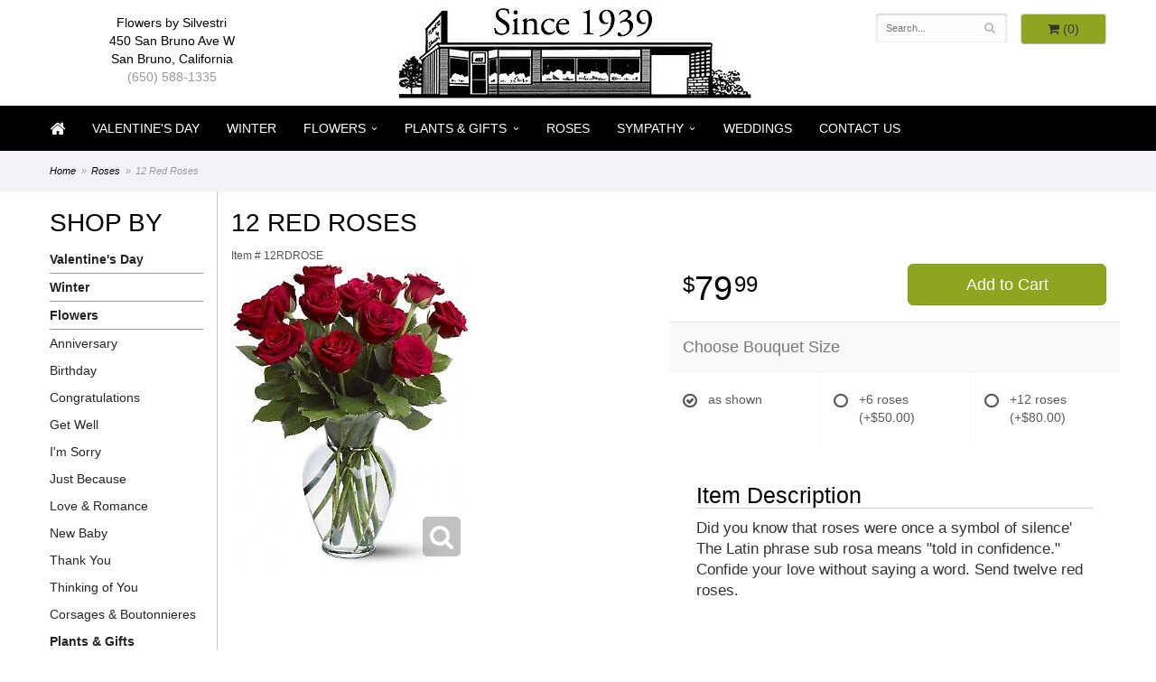

--- FILE ---
content_type: text/html; charset=UTF-8
request_url: https://www.flowersbysilvestri.com/product/roses/12-red-roses
body_size: 7805
content:
<!doctype html>
<html>
<head>
	<meta charset='utf-8'>
	<meta http-equiv='X-UA-Compatible' content='IE=edge'>
	<meta name='viewport' content='width=device-width, initial-scale=1, user-scalable=no'>
	
	
	
	
	<link rel='stylesheet' href='/assets/css/base.css'/>
	<link rel='stylesheet' href='/assets/css/bootstrap-reduced.min.css'/>
	<link rel='stylesheet' href='/styles.css?1689225665'/>
	<!-- Google tag (gtag.js) -->
<script async src="https://www.googletagmanager.com/gtag/js"></script>
<script>
  window.dataLayer = window.dataLayer || [];
  function gtag(){dataLayer.push(arguments);}
  gtag('js', new Date());

 gtag('config', 'UA-65009709-4',{ 'debug_mode':true });
</script>
<!-- /Google tag (gtag.js) -->
<script>function defer(callable){ (window.deferredScripts = window.deferredScripts || []).push(callable); }</script>
<link rel="canonical" href="https://www.flowersbysilvestri.com/product/12-red-roses"/>
<script>    gtag("event", "view_item", {
      currency: "USD",
      value: 79.99,
      items: [
        {
          item_id: "12RDROSE",
          item_name: "12 Red Roses",
          // affiliation: "Google Merchandise Store",
          // coupon: "SUMMER_FUN",
          // discount: 2.22,
          // item_brand: "Google",
          item_category: "Roses",

          price: 79.99,
          quantity: 1
        }
      ]
    });</script>
<meta name="description" content="Order 12 Red Roses flower arrangement from Flowers by Silvestri, your local San Bruno, CA florist.  Send 12 Red Roses floral arrangement throughout San Bruno, CA and surrounding areas."/>
	<title>12 Red Roses : San Bruno, CA Florist : Same Day Flower Delivery for any occasion</title>  
	<link rel='shortcut icon' href='/favicon.ico'/>  
</head>
<body>
	
	
		
		
	<div id="wrapper">
		<div id='header'>
			<div class='container-fluid'>
				<div class='row'>
					<div class='col-xs-12 col-sm-4 col-md-3' id='address'>
						<span class='street'>Flowers by Silvestri</span>
						<span class='street'>450 San Bruno Ave W</span>
						<span class='town'>San Bruno, California</span>
						<span class='phone'><a href='tel:(650) 588-1335'>(650) 588-1335</a></span>
					</div>
					<div class='col-xs-12 col-sm-4 col-md-6' id='logo-container'>
						<div id='logo'><a href='/'><img class='img-responsive center-block' alt='Flowers by Silvestri' src='/media/images/cache/b6bcea1720263966eaf3d1823c942c91.400x112.jpg'/></a></div>
					</div>
					<div class='col-xs-6 col-sm-4 col-md-3 pull-right' id='website-controls'>
						<div class='row'>
							<div class='col-xs-2 visible-xs-block'><a href='/cart'><i class='fa	fa-2x fa-shopping-cart'></i></a></div>
							<div class='col-xs-7'>
								<form id='search' method='get' action='/search'>
									<div>
										<input type='hidden' name='search_in_description' value='1'/>
										<input type='text' name='keywords' placeholder='Search...' autocomplete='off'/>
										<button	type='submit'><i class='fa fa-search'></i></button>
									</div>
								</form>
							</div>
							<div class='col-xs-3 hidden-xs col-sm-5'><a	href='/cart' class='btn	btn-block btn-default'><i class='fa	fa-shopping-cart'></i> <span>(0)</span></a></div>
							<div class='col-xs-2 visible-xs-block text-right'><i class='fa fa-2x fa-bars' id='toggle-navigation'></i></div>                     
						</div>
					</div>
				</div>
			</div>
		</div>
	</div>
	<div id='navigation-wrapper'>
		<div id='navigation'>
			<ul><li class='lv-1 parent'><a href='/'><i class='fa fa-lg fa-home'></i></a></li></ul>					
			<ul><li class="category-valentines-day lv-1"><a href="/shop/valentines-day" class="category-valentines-day lv-1">Valentine's Day</a></li><li class="category-winter lv-1"><a href="/shop/winter" class="category-winter lv-1">Winter</a></li><li class="category-occasions lv-1 parent"><a href="/shop/occasions" class="category-occasions lv-1 parent">Flowers</a><ul><li class="category-occasions/anniversary lv-2 child"><a href="/shop/occasions/anniversary" class="category-occasions/anniversary lv-2 child">Anniversary</a></li><li class="category-occasions/birthday lv-2 child"><a href="/shop/occasions/birthday" class="category-occasions/birthday lv-2 child">Birthday</a></li><li class="category-occasions/congratulations lv-2 child"><a href="/shop/occasions/congratulations" class="category-occasions/congratulations lv-2 child">Congratulations</a></li><li class="category-occasions/get-well lv-2 child"><a href="/shop/occasions/get-well" class="category-occasions/get-well lv-2 child">Get Well</a></li><li class="category-occasions/im-sorry lv-2 child"><a href="/shop/occasions/im-sorry" class="category-occasions/im-sorry lv-2 child">I'm Sorry</a></li><li class="category-occasions/just-because lv-2 child"><a href="/shop/occasions/just-because" class="category-occasions/just-because lv-2 child">Just Because</a></li><li class="category-occasions/love-and-romance lv-2 child"><a href="/shop/occasions/love-and-romance" class="category-occasions/love-and-romance lv-2 child">Love & Romance</a></li><li class="category-occasions/new-baby lv-2 child"><a href="/shop/occasions/new-baby" class="category-occasions/new-baby lv-2 child">New Baby</a></li><li class="category-occasions/thank-you lv-2 child"><a href="/shop/occasions/thank-you" class="category-occasions/thank-you lv-2 child">Thank You</a></li><li class="category-occasions/thinking-of-you lv-2 child"><a href="/shop/occasions/thinking-of-you" class="category-occasions/thinking-of-you lv-2 child">Thinking of You</a></li><li class="category-occasions/corsages-and-boutonnieres lv-2 child"><a href="/shop/occasions/corsages-and-boutonnieres" class="category-occasions/corsages-and-boutonnieres lv-2 child">Corsages & Boutonnieres</a></li></ul></li><li class="category-products lv-1 parent"><a href="/shop/products" class="category-products lv-1 parent">Plants & Gifts</a><ul><li class="category-products/best-sellers lv-2 child"><a href="/shop/products/best-sellers" class="category-products/best-sellers lv-2 child">Best Sellers</a></li><li class="category-products/corporate-gifts lv-2 child"><a href="/shop/products/corporate-gifts" class="category-products/corporate-gifts lv-2 child">Corporate Gifts</a></li><li class="category-products/gift-baskets lv-2 child"><a href="/shop/products/gift-baskets" class="category-products/gift-baskets lv-2 child">Gift Baskets</a></li><li class="category-products/plants-dish-gardens lv-2 child"><a href="/shop/products/plants-dish-gardens" class="category-products/plants-dish-gardens lv-2 child">Plants/Dish Gardens</a></li><li class="category-products/extras lv-2 child"><a href="/shop/products/extras" class="category-products/extras lv-2 child">Those Little Extras</a></li></ul></li><li class="category-roses lv-1"><a href="/shop/roses" class="category-roses lv-1">Roses</a></li><li class="category-sympathy lv-1 parent"><a href="/shop/sympathy" class="category-sympathy lv-1 parent">Sympathy</a><ul><li class="category-sympathy/bouquets-baskets lv-2 child"><a href="/shop/sympathy/bouquets-baskets" class="category-sympathy/bouquets-baskets lv-2 child">Baskets</a></li><li class="category-sympathy/for-the-service lv-2 child"><a href="/shop/sympathy/for-the-service" class="category-sympathy/for-the-service lv-2 child">For the Service</a></li><li class="category-sympathy/for-the-home-or-office lv-2 child"><a href="/shop/sympathy/for-the-home-or-office" class="category-sympathy/for-the-home-or-office lv-2 child">For the Home or Office</a></li><li class="category-sympathy/casket-sprays lv-2 child"><a href="/shop/sympathy/casket-sprays" class="category-sympathy/casket-sprays lv-2 child">Casket Sprays</a></li><li class="category-sympathy/standing-sprays lv-2 child"><a href="/shop/sympathy/standing-sprays" class="category-sympathy/standing-sprays lv-2 child">Standing Sprays</a></li><li class="category-sympathy/wreaths lv-2 child"><a href="/shop/sympathy/wreaths" class="category-sympathy/wreaths lv-2 child">Wreaths</a></li></ul></li></ul>
			<ul>
				<li class='lv-1'><a class='lv-1' href='/page/weddings'>Weddings</a></li>
				<li class='lv-1'><a href='/page/contact-us' class='lv-1'>Contact Us</a></li>
			</ul>
		</div>
	</div>   
	<div id='breadcrumbs-wrapper'>
		<div id='breadcrumbs'>
			<div class='container-fluid'>
				<div class='row'>
					<div class='col-md-12'><ul><li><a href="/">Home</a></li><li><a href="/shop/roses">Roses</a></li><li><span>12 Red Roses</span></li></ul><script type="application/ld+json">{"@context":"http://schema.org","@type":"BreadcrumbList","itemListElement":[{"@type":"ListItem","position":1,"item":{"@id":"https://www.flowersbysilvestri.com","name":"Home"}},{"@type":"ListItem","position":2,"item":{"@id":"https://www.flowersbysilvestri.com/shop/roses","name":"Roses"}},{"@type":"ListItem","position":3,"item":{"@id":"https://www.flowersbysilvestri.com_","name":"12 Red Roses"}}]}</script></div>
				</div>
			</div>
		</div>
	</div>


	<div id='page'>
		<div class='container-fluid'>
        	<div class="row">
        	
		  <div class='hidden-xs col-sm-2 col-md-2' id='side-navigation'>
			 <h1>Shop by</h1> 
		<ul><li class="category-valentines-day lv-1"><a href="/shop/valentines-day" class="category-valentines-day lv-1">Valentine's Day</a></li><li class="category-winter lv-1"><a href="/shop/winter" class="category-winter lv-1">Winter</a></li><li class="category-occasions lv-1 parent"><a href="/shop/occasions" class="category-occasions lv-1 parent">Flowers</a><ul><li class="category-occasions/anniversary lv-2 child"><a href="/shop/occasions/anniversary" class="category-occasions/anniversary lv-2 child">Anniversary</a></li><li class="category-occasions/birthday lv-2 child"><a href="/shop/occasions/birthday" class="category-occasions/birthday lv-2 child">Birthday</a></li><li class="category-occasions/congratulations lv-2 child"><a href="/shop/occasions/congratulations" class="category-occasions/congratulations lv-2 child">Congratulations</a></li><li class="category-occasions/get-well lv-2 child"><a href="/shop/occasions/get-well" class="category-occasions/get-well lv-2 child">Get Well</a></li><li class="category-occasions/im-sorry lv-2 child"><a href="/shop/occasions/im-sorry" class="category-occasions/im-sorry lv-2 child">I'm Sorry</a></li><li class="category-occasions/just-because lv-2 child"><a href="/shop/occasions/just-because" class="category-occasions/just-because lv-2 child">Just Because</a></li><li class="category-occasions/love-and-romance lv-2 child"><a href="/shop/occasions/love-and-romance" class="category-occasions/love-and-romance lv-2 child">Love & Romance</a></li><li class="category-occasions/new-baby lv-2 child"><a href="/shop/occasions/new-baby" class="category-occasions/new-baby lv-2 child">New Baby</a></li><li class="category-occasions/thank-you lv-2 child"><a href="/shop/occasions/thank-you" class="category-occasions/thank-you lv-2 child">Thank You</a></li><li class="category-occasions/thinking-of-you lv-2 child"><a href="/shop/occasions/thinking-of-you" class="category-occasions/thinking-of-you lv-2 child">Thinking of You</a></li><li class="category-occasions/corsages-and-boutonnieres lv-2 child"><a href="/shop/occasions/corsages-and-boutonnieres" class="category-occasions/corsages-and-boutonnieres lv-2 child">Corsages & Boutonnieres</a></li></ul></li><li class="category-products lv-1 parent"><a href="/shop/products" class="category-products lv-1 parent">Plants & Gifts</a><ul><li class="category-products/best-sellers lv-2 child"><a href="/shop/products/best-sellers" class="category-products/best-sellers lv-2 child">Best Sellers</a></li><li class="category-products/corporate-gifts lv-2 child"><a href="/shop/products/corporate-gifts" class="category-products/corporate-gifts lv-2 child">Corporate Gifts</a></li><li class="category-products/gift-baskets lv-2 child"><a href="/shop/products/gift-baskets" class="category-products/gift-baskets lv-2 child">Gift Baskets</a></li><li class="category-products/plants-dish-gardens lv-2 child"><a href="/shop/products/plants-dish-gardens" class="category-products/plants-dish-gardens lv-2 child">Plants/Dish Gardens</a></li><li class="category-products/extras lv-2 child"><a href="/shop/products/extras" class="category-products/extras lv-2 child">Those Little Extras</a></li></ul></li><li class="category-roses lv-1"><a href="/shop/roses" class="category-roses lv-1">Roses</a></li><li class="category-sympathy lv-1 parent"><a href="/shop/sympathy" class="category-sympathy lv-1 parent">Sympathy</a><ul><li class="category-sympathy/bouquets-baskets lv-2 child"><a href="/shop/sympathy/bouquets-baskets" class="category-sympathy/bouquets-baskets lv-2 child">Baskets</a></li><li class="category-sympathy/for-the-service lv-2 child"><a href="/shop/sympathy/for-the-service" class="category-sympathy/for-the-service lv-2 child">For the Service</a></li><li class="category-sympathy/for-the-home-or-office lv-2 child"><a href="/shop/sympathy/for-the-home-or-office" class="category-sympathy/for-the-home-or-office lv-2 child">For the Home or Office</a></li><li class="category-sympathy/casket-sprays lv-2 child"><a href="/shop/sympathy/casket-sprays" class="category-sympathy/casket-sprays lv-2 child">Casket Sprays</a></li><li class="category-sympathy/standing-sprays lv-2 child"><a href="/shop/sympathy/standing-sprays" class="category-sympathy/standing-sprays lv-2 child">Standing Sprays</a></li><li class="category-sympathy/wreaths lv-2 child"><a href="/shop/sympathy/wreaths" class="category-sympathy/wreaths lv-2 child">Wreaths</a></li></ul></li></ul>
			  
			  <ul>
	<li class='lv-1 parent'>
							<a class='lv-1 parent'>Shop by Price</a>
					<ul>
					  <li class='lv-2 child'><a class='lv-2 child' href="/advanced_search_result.php?pfrom=1.00&pto=40.99">Under $40</a></li>
						<li class='lv-2 child'><a class='lv-2 child' href="/advanced_search_result.php?pfrom=41.00&pto=50.99">$41 - $50</a></li>
						<li class='lv-2 child'><a class='lv-2 child' href="/advanced_search_result.php?pfrom=51.00&pto=60.99">$51 - $60</a></li>
						<li class='lv-2 child'><a class='lv-2 child' href="/advanced_search_result.php?pfrom=61.00&pto=70.99">$61 - $70</a></li>
						<li class='lv-2 child'><a class='lv-2 child' href="/advanced_search_result.php?pfrom=71.00&pto=80.99">$71 - $80</a></li>
						<li class='lv-2 child'><a class='lv-2 child' href="/advanced_search_result.php?pfrom=81.00&pto=90.99">$81 - $90</a></li>
						<li class='lv-2 child'><a class='lv-2 child' href="/advanced_search_result.php?pfrom=100&pto=100000.00">$100 + </a></li>
                  </ul>
			  </li>
					
				<li class='lv-1 parent'>
							<a class='lv-1 parent'>About Us</a>
							<ul>
								<li class='lv-2 child'><a class='lv-2 child' href='/page/aboutus'>About Us</a></li>
								<li class='lv-2 child'><a class='lv-2 child' href='/page/contact-us'>Contact Us</a></li>
								<li class='lv-2 child'><a class='lv-2 child' href='/page/delivery'>Delivery Policy</a></li>
								<li class='lv-2 child'><a class='lv-2 child' href='/leave-a-review'>Leave a Review</a></li>
							</ul>
						</li>			
						<li class='lv-1 parent'>
							<a class='lv-1 parent'>Weddings</a>
							<ul>
								<li class='lv-2 child'><a class='lv-2 child' href='/page/weddings'>Weddings</a></li>
								<li class='lv-2 child'><a class='lv-2 child' href='/gallery/weddings'>View our Gallery</a></li>
								
								<li class='lv-2 child'><a href="/page/bridal-consultation">Consultation Form</a>						</li>
							</ul>
						</li>
					
		<!--<li class='lv-1 parent'>
							<a class='lv-1 parent'>Shop by Flower</a>
					<ul>
					  <li class='lv-2 child'><a class='lv-2 child' href="/advanced_search_result.php?search_in_description=1&keywords=Alstroemerias">Alstroemerias</a></li>
					  <li class='lv-2 child'><a class='lv-2 child' href="/"advanced_search_result.php?search_in_description=1&keywords=Carnations">Carnations</a></li>
					  <li class='lv-2 child'><a class='lv-2 child' href="/advanced_search_result.php?search_in_description=1&keywords=Daisies">Daisies</a></li>
					  <li class='lv-2 child'><a class='lv-2 child' href="/advanced_search_result.php?search_in_description=1&keywords=Lilies">Lilies</a></li>
					  <li class='lv-2 child'><a class='lv-2 child' href="/advanced_search_result.php?search_in_description=1&keywords=Orchid">Orchids</a></li>
					  <li class='lv-2 child'><a class='lv-2 child' href="/advanced_search_result.php?search_in_description=1&keywords=Rose">Roses</a></li>
					  <li class='lv-2 child'><a class='lv-2 child' href="/advanced_search_result.php?search_in_description=1&keywords=Sunflowers">Sunflowers</a></li>
					  <li class='lv-2 child'><a class='lv-2 child' href="/advanced_search_result.php?search_in_description=1&keywords=Calla Lilies">Calla Lilies</a></li>
					  <li class='lv-2 child'><a class='lv-2 child' href="/advanced_search_result.php?search_in_description=1&keywords=Tropical">Exotic/Tropical Flowers</a></li>
					  <li class='lv-2 child'><a class='lv-2 child' href="/advanced_search_result.php?search_in_description=1&keywords=Gerbera Daisies">Gerbera Daisies</a></li>
					  <li class='lv-2 child'><a class='lv-2 child' href="/advanced_search_result.php?search_in_description=1&keywords=Gardenias">Gardenias</a></li>
					  <li class='lv-2 child'><a class='lv-2 child' href="/advanced_search_result.php?search_in_description=1&keywords=Centerpieces">Centerpieces</a></li>
				  </ul>
	  </li>-->
		<!--<li class='lv-1 parent'>
							<a class='lv-1 parent'>Shop by Color</a>
					<ul>
					  <li class='lv-2 child'><a class='lv-2 child' href="/advanced_search_result.php?search_in_description=1&keywords=red">Red Flowers</a></li>
					  <li class='lv-2 child'><a class='lv-2 child' href="/advanced_search_result.php?search_in_description=1&keywords=pink">Pink Flowers</a></li>
					  <li class='lv-2 child'><a class='lv-2 child' href="/advanced_search_result.php?search_in_description=1&keywords=purple">Purple Flowers</a></li>
					  <li class='lv-2 child'><a class='lv-2 child' href="/advanced_search_result.php?search_in_description=1&keywords=yellow">Yellow Flowers</a></li>
					  <li class='lv-2 child'><a class='lv-2 child' href="/advanced_search_result.php?search_in_description=1&keywords=green">Green Flowers</a></li>
					  <li class='lv-2 child'><a class='lv-2 child' href="/advanced_search_result.php?search_in_description=1&keywords=white">White Flowers</a></li>
					  <li class='lv-2 child'><a class='lv-2 child' href="/advanced_search_result.php?search_in_description=1&keywords=blue">Blue Flowers</a></li>
					  <li class='lv-2 child'><a class='lv-2 child' href="/advanced_search_result.php?search_in_description=1&keywords=lavender">Lavender Flowers</a></li>
					  <li class='lv-2 child'><a class='lv-2 child' href="/advanced_search_result.php?search_in_description=1&keywords=bright">Bright Flowers</a>
						 </li>
						 <li class='lv-2 child'><a class='lv-2 child' href="/advanced_search_result.php?search_in_description=1&keywords=pastel">Pastel Flowers</a>
						 </li>
						</li>-->
		  </ul>
			  
		</div> 
		
	<div class='col-xs-12 col-sm-10 col-md-10' id='page-block'>
			<style>
#lighter-box {
	display: none;
	position: fixed;
	z-index: 1000000000;
	top: 0;
	left: 0;
	width: 100%;
	height: 100%;
}

#lighter-box-close {
	cursor: pointer;
	position: absolute;
	z-index: 99999999999;
	top: 10px;
	right: 10px;
	width: 44px;
	height: 44px;
	color: rgba(255, 255, 255, .8);
	text-align: center;
	line-height: 44px;
	background: rgba(0, 0, 0, .4);
	border-radius: 5px;
}

#lighter-box-close:hover {
	background: rgba(0, 0, 0, .7);
}

html.dark #lighter-box-close {
	color: #000;
	text-shadow: 0 0 3px rgba(255, 255, 255, .3);
	background: rgba(255, 255, 255, .4);
	box-shadow: 0 0 3px rgba(255, 255, 255, .2) inset;
}

html.dark #lighter-box-close:hover {
	background: rgba(255, 255, 255, .6);
}

#lighter-box #lighter-box-overlay {
	position: absolute;
	top: 0;
	left: 0;
	width: 100%;
	height: 100%;
	opacity: 0;
	background: rgba(0, 0, 0, .3);
	box-shadow: inset 0 0 80px rgba(0, 0, 0, .3);
	transition: 1s;
}

html.dark #lighter-box #lighter-box-overlay {
	background: rgba(0, 0, 0, .8);	
	box-shadow: inset 0 0 80px rgba(0, 0, 0, .8);
}

#lighter-box.animate #lighter-box-overlay {
	opacity: 1;
}

#lighter-box .lighter-box-image-container {
	position: absolute;
	top: 0;
	left: 0;
	width: 100%;
	height: 100%;
	transition: .5s;
}

#lighter-box .lighter-box-image-container.enlarged {
	padding: 4%;
}

#lighter-box .lighter-box-image {
	position: relative;
	top: 50%;
	transform: translate(0, -50%);
	display: block;
	max-width: 100%;
	max-height: 100%;
	margin: auto;
	box-shadow: 0 2px 5px rgba(0, 0, 0, .2);
}

#lighter-box #lighter-box-image-original .lighter-box-image {
	background: #FFF;
}

.image-wrapper {
	position: relative;
	float: left;
	max-width: 100%;
}

.zoom-icon {
	display: none !important;
	position: absolute;
	bottom: 10px;
	right: 10px;
	padding: 8px;
	color: #FFF;
	opacity: .6;
	background: rgba(0, 0, 0, .4);
	border-radius: 5px;
	transition: .3s;
	pointer-events: none;
}

img[data-zoom-src]:not([data-zoom-src='/']) {
	cursor: pointer;
}

img[data-zoom-src]:not([data-zoom-src='/']) + .zoom-icon {
	display: inline-block !important;
}

.image-wrapper:hover .zoom-icon {
	opacity: .9;
}
</style>
<div class='row' id='product' itemscope itemtype="http://schema.org/Product">

	<div class='col-md-12'>
		<h1>12 Red Roses</h1>
		<meta itemprop='productID' content='1197'/>
		<small class='sku'>Item # <span itemprop='sku'>12RDROSE</span></small>
	</div>

	<div id='image' class='col-md-6'>
		<div class='row'>
			
			<div class='col-xs-12'>
				<div class='image-wrapper'>
					<img src='/media/images/cache/28b96cdaedb1ec7c6c394831ddad594b.264x334.jpg' data-zoom-src='/media/images/cache/28b96cdaedb1ec7c6c394831ddad594b.264x334.jpg' class='img-responsive' id='primary-image' itemprop="image" alt="12 Red Roses"/>
					<i class='fa fa-2x fa-search zoom-icon'></i>
				</div>
			</div>
			
		</div>

		<script>
		defer(function(){
			var $prices = $('#details .price, #details .sale-price');
			var $radios = $('.value input[type="radio"]');
			var $selects = $('.values select');

			$prices.each(function(){
				var $this = $(this);

				$this.data('original-price', $this.text().replace(/[^\d]/g, ''));
			});

			updatePriceFromSelections();

			$radios
				.on('change', function(){
					updatePriceFromSelections();
				});

			$selects
				.on('change', function(){
					updatePriceFromSelections();
				});

			function updatePriceFromSelections(){
				var selectedDifferences = 0;
				
				$radios
					.filter(':checked')
					.each(function(){
						var $checked = $(this);
						var difference = $checked.attr('data-price-difference');
						var negative = false;
						if(difference.indexOf('-') != -1){
							negative = true;
						}
						difference = parseInt(difference.replace(/[^\d]/g, ''));
						if(negative){
							selectedDifferences -= difference;
						}
						else{
							selectedDifferences += difference;
						}
					});

				$selects
					.each(function(){
						var $select = $(this);

						if(! ($select && $select[0] && $select[0].options.length)){
							return false;
						}

						var $selectedOption = $($select[0].options[$select[0].selectedIndex]);
						var difference = $selectedOption.attr('data-price-difference');
						var negative = false;
						if(difference.indexOf('-') != -1){
							negative = true;
						}
						difference = parseInt(difference.replace(/[^\d]/g, ''));
						if(negative){
							selectedDifferences -= difference;
						}
						else{
							selectedDifferences += difference;
						}
					});

				selectedDifferences = parseInt(selectedDifferences);

				$prices
					.each(function(){
						var $price = $(this);
						var amount = parseInt($price.data('original-price'));

						amount += selectedDifferences;
						amount = amount.toString();

						$price.html('<span class="dollars">' + amount.substr(0, amount.length - 2) + '</span><span class="decimal">.</span><span class="cents">' + amount.substr(-2) + '</span>');
					});
			}
		});
		</script>
	</div>

	<div id='details' class='col-md-6'>
<form action="/cart/add" method="post">
			<div class='row prices' itemprop="offers" itemscope itemtype="http://schema.org/Offer">
				<meta itemprop='priceCurrency' content='USD'/>
				<meta itemprop='itemCondition' itemtype='http://schema.org/OfferItemCondition' content='http://schema.org/NewCondition'/>
				<div class='col-md-6'>
					<span class='price' itemprop="price"><span class="dollars">79</span><span class="decimal">.</span><span class="cents">99</span></span>

				</div>
				<div class='col-md-6'>
					<button type='submit' class='btn btn-primary btn-block btn-lg'>Add to Cart</button>
				</div>
			</div>

			<div class='row option'>
				<div class='col-md-12 title'>Choose Bouquet Size</div>
			</div>
			<div class='row values'>
					<label class='col-sm-4 value'>
						<input type="radio" name="options[0]" data-arbitrary-value-id="0" value="0" checked="checked" data-price-difference="0"/>
						<span class='icon'>
							<i class='fa fa-lg fa-check-circle-o checked'></i>
							<i class='fa fa-lg fa-circle-o unchecked'></i>
						</span>
						<span class='value-name'>as shown </span></span>
					</label>
					<label class='col-sm-4 value'>
						<input type="radio" name="options[0]" data-arbitrary-value-id="1" value="1" data-price-difference="50.00"/>
						<span class='icon'>
							<i class='fa fa-lg fa-check-circle-o checked'></i>
							<i class='fa fa-lg fa-circle-o unchecked'></i>
						</span>
						<span class='value-name'>+6 roses <span class='price-difference'>(+$50.00)</span></span>
					</label>
					<label class='col-sm-4 value'>
						<input type="radio" name="options[0]" data-arbitrary-value-id="2" value="2" data-price-difference="80.00"/>
						<span class='icon'>
							<i class='fa fa-lg fa-check-circle-o checked'></i>
							<i class='fa fa-lg fa-circle-o unchecked'></i>
						</span>
						<span class='value-name'>+12 roses <span class='price-difference'>(+$80.00)</span></span>
					</label>
				<div class='col-sm-12'>
				</div>
			</div>
		<input type="hidden" name="product_id" value="1197"/><input type='hidden' name='item_category' value='Roses' /></form>	<div class='col-md-12 description' itemprop="description">
		<h2>Item Description</h2><p>Did you know that roses were once a symbol of silence' The Latin phrase sub rosa means "told in confidence." Confide your love without saying a word. Send twelve red roses.</p>
	</div>
		
		
	</div>

	
	
	
	
	
	<div class='col-md-12' itemprop="description">
		<h2>Substitution & Delivery Policy</h2>We cannot guarantee requests for a specific time of delivery. <br><br>To guarantee the freshest bouquet possible, our florist may replace some stems in your arrangement for color or flower variety. While we always do the best to match the picture shown, sometimes different vases may be used. Any substitution made will be similar to the original design and be of equal or greater value. Your understanding is greatly appreciated  
	</div>
	


	<div class='col-md-12 similar-items'>
		<h4>You may also like...</h4>
		<div id='category' class='row'>





	<div class='col-sm-3 product '>
		<div class='image-container'>
			<a href='/product/a-dozen-pink-roses' class='image'>
				<img src="/media/images/cache/9e4d3ab3dbf45c8f2ed2223856bd185b.264x288.jpg" alt="A Dozen Pink Roses" style='background-image: url(/media/images/cache/9e4d3ab3dbf45c8f2ed2223856bd185b.264x288.jpg)'/>
			</a>
		</div>

		<a href='/product/a-dozen-pink-roses' class='details'>
			<span class='name'>A Dozen Pink Roses</span>

				<span class='price'><span class="dollars">79</span><span class="decimal">.</span><span class="cents">99</span></span>

		</a>
	</div>
	<div class='col-sm-3 product '>
		<div class='image-container'>
			<a href='/product/expressions-of-pink' class='image'>
				<img src="/media/images/cache/21d18f0a2709288fd16e03f8ec8d4cb3.340x372.jpg" alt="Expressions of Pink" style='background-image: url(/media/images/cache/21d18f0a2709288fd16e03f8ec8d4cb3.340x372.jpg)'/>
			</a>
		</div>

		<a href='/product/expressions-of-pink' class='details'>
			<span class='name'>Expressions of Pink</span>

				<span class='price'><span class="dollars">74</span><span class="decimal">.</span><span class="cents">99</span></span>

		</a>
	</div>
	<div class='col-sm-3 product '>
		<div class='image-container'>
			<a href='/product/shades-of-pink-and-red' class='image'>
				<img src="/media/images/cache/6713f5467484d6dc94e74985f035ee4c.340x372.jpg" alt="Shades of Pink and Red" style='background-image: url(/media/images/cache/6713f5467484d6dc94e74985f035ee4c.340x372.jpg)'/>
			</a>
		</div>

		<a href='/product/shades-of-pink-and-red' class='details'>
			<span class='name'>Shades of Pink and Red</span>

				<span class='price'><span class="dollars">79</span><span class="decimal">.</span><span class="cents">99</span></span>

		</a>
	</div>
	<div class='col-sm-3 product '>
		<div class='image-container'>
			<a href='/product/modern-roses-one-dozen-pink' class='image'>
				<img src="/media/images/cache/afa2898702d5ce3837e8908da2f004b5.340x372.jpg" alt="Modern Roses - One Dozen Pink" style='background-image: url(/media/images/cache/afa2898702d5ce3837e8908da2f004b5.340x372.jpg)'/>
			</a>
		</div>

		<a href='/product/modern-roses-one-dozen-pink' class='details'>
			<span class='name'>Modern Roses - One Dozen Pink</span>

				<span class='price'><span class="dollars">79</span><span class="decimal">.</span><span class="cents">99</span></span>

		</a>
	</div>


</div>

	</div>

</div>



<script>
defer(function(){
	var $primaryImage = $('#primary-image');
	var $altImages = $('#alt-images');

	$altImages
		.on('click', 'img', function(){
			var $this = $(this);
			$primaryImage
				.attr('src', $this.attr('src'))
				.attr('data-zoom-src', $this.attr('data-zoom-src'));
		});

	$primaryImage
		.LighterBox()
		.additionalImages($altImages.find('img'));
});
</script>
 
		</div>
			</div>
		</div>
			
	  
	  
	
	

	
	
	<div id='to-top'>
		<i class='fa fa-lg fa-arrow-up to-top-icon'></i>
		<div class='to-top-caption'>to top</div>
	</div>
	<style>
	#to-top {
		cursor: pointer;
		position: fixed;
		right: 15px;
		bottom: 15px;
		width: 60px;
		height: 60px;
		margin-bottom: -200px;
		text-align: center;
		background: #FFF;
		border: 5px solid rgba(0, 0, 0, .3);
		border-radius: 100px;
		box-shadow: 0 1px 1px rgba(0, 0, 0, .3), 0 0 10px rgba(0, 0, 0, .1);
		transition: .2s;
	}

	#to-top.show {
		margin-bottom: 0;
	}

	#to-top:hover {
		border-color: rgba(0, 0, 0, .5);
	}

	#to-top .to-top-icon {
		line-height: 40px;
	}

	#to-top .to-top-caption {
		margin-top: -12px;
		font-size: .7em;
	}
	</style>
	<script>
	defer(function(){
		var $toTop = $('#to-top')
			.on('click', function(){
				$('html, body').animate({ scrollTop: 0 }, 100);
			});

		var windowHeight = Math.max(document.documentElement.clientHeight, window.innerHeight || 0);
		var $doc = $(document)
			.on('scroll', function(e){
				$toTop.toggleClass('show', $doc.scrollTop() > windowHeight);
			});
	});
	</script>
  
  
		
	
	
<div id="footer-wrapper">
	<div id='footer'>
		<div class='container'>
			<script>
	window.onRecaptchaLoaded = function(){
		[].forEach.call(document.querySelectorAll('.enable-onload'), function(input){
			input.setAttribute('data-loaded-value', input.value);
			input.value = input.getAttribute('data-loading-value');
		});
		[].forEach.call(document.forms, function(form){
			var container = form.querySelector('.g-recaptcha');
			// only bind to forms containing a '.g-recaptcha' element
			if(! container){
				return false;
			}
			(function(form){
				if(form.querySelector('.grecaptcha-badge')){
					return false; // already has a recaptcha
				}

				var containerId = grecaptcha.render(container, {
					'sitekey':	'6LcBo54UAAAAAMjlFiHe1gcsaqruS_GQiGFdynWM',
					'size':		'invisible',
					'badge':	'bottomright', // possible values: bottomright, bottomleft, inline
					'callback':	function(recaptchaToken){
						container.value = recaptchaToken;
						HTMLFormElement.prototype.submit.call(form);
					}
				});

				form.onsubmit = function(event){
					event.preventDefault();
					grecaptcha.execute(containerId);
				};
			})(form);
		});
		[].forEach.call(document.querySelectorAll('.enable-onload'), function(input){
			input.value = input.getAttribute('data-loaded-value');
		});
	};
</script>
<form method='post' action='/email/subscribe' onfocusin='loadRecaptchaOnce(this)' onsubmit='event.preventDefault()'>
	<div class='form-group'>
		<div class='email-subscription-form'>
			<h4>Sign up for offers</h4>
			<input type='email' class='form-control' name='email' placeholder='email@example.com'/><br/>
			<input type='hidden' name='g-recaptcha-response' class='g-recaptcha'/>
			<input type='submit' class='btn btn-primary btn-block enable-onload' data-loading-value='Loading... please wait' value='Subscribe'/>
		</div>
	</div>
</form>
<script>
window.loadRecaptchaOnce = function(form){
	form && form.removeAttribute('onfocusin');
	window.loadRecaptchaOnce = function(){};
	var script = document.createElement('script');
	script.src='https://www.google.com/recaptcha/api.js?onload=onRecaptchaLoaded&render=explicit';
	document.querySelector('head').appendChild(script);
};
</script>

			<div class='row'>
			<div class='col-xs-12 col-sm-3 col-md-3'>
					<ul>
						<li><span class='footer-title'>Store Address</span></li>
						<li>Flowers by Silvestri</li>
						<li>450 San Bruno Ave W</li>
						<li>San Bruno, California 94066</li>
						<li><a href='tel:(650) 588-1335'>(650) 588-1335</a></li>
						<li><a href='https://www.google.com/maps/search/?api=1&amp;query=450+San+Bruno+Ave+W+San+Bruno+California+94066&amp;query_place_id=ChIJP85F29p5j4ARxjku9PznSmI'>Map us</a></li>
						
					</ul>
				</div>
				<div class='col-xs-12 col-sm-3 col-md-3'>
					<ul>
						<li><span class='footer-title'>Hours of Operation</span></li>
						<li><div class="preserve-whitespace">Mon-Sat: 10:00AM - 2:00PM
Sun: Closed</div></li>
					</ul>
				</div>
				<div class='col-xs-12 col-sm-3 col-md-3'>
					

<ul>
						<li><span class='footer-title'>Our Policies</span></li>
						<li><a href='/page/aboutus'>About Us</a></li>
                        <li><a href="/page/consult">Bridal Consult Form</a></li>
						<li><a href='/page/contact-us'>Contact us</a></li>
                        <li><a href='/page/corp'>Corporate Accounts</a></li>
						<li><a href='/page/delivery'>Delivery</a></li>
						<li><a href='/page/privacy'>Privacy</a> </li>
						<li><a href='/page/substitutions'>Substitutions</a></li>
                        <li><a href="/leave-a-review">Leave a Review</a></li>
	
					</ul>
				</div>
				<div class='col-xs-12 col-sm-3 col-md-3'>
	
<ul>
<li><span class='footer-title'>Connect with Us</span></li>
<li><a href='https://www.facebook.com/pages/Flowers-by-Silvestri/164954820197053' class='social facebook' target="_blank"><i class='fa fa-lg fa-facebook' ></i></a></li>
<li><a href='https://www.yelp.com/biz/flowers-by-silvestri-san-bruno-2' class='social yelp' target="_blank"><i class='fa fa-lg fa-yelp'></i></a></li>
<li><a href='https://www.youtube.com/watch?v=WA_x6akibrM' class='social youtube' target="_blank"><i class='fa fa-lg fa-youtube'></i></a></li>



			
           </ul>
		   
			  </div>
		


			</div>
		</div>
	</div>
	</div> 
	<div id='footer2'>
		<div class='container-fluid'>
			<div class='row'>
				<div class='col-xs-5' id='copyright'>&copy; Copyright Flowers by Silvestri.</div>
				<div class='col-xs-7 text-right' id='attribution'><a href='http://www.websystems.com'>Website Design and Hosting by WebSystems.com</a></div>
			</div>
		</div>
	</div>

	<link rel='stylesheet' type='text/css' href='//fonts.googleapis.com/css?family=Qwigley'/>
	<script src='/assets/js/jquery-1.11.2.min.js'></script>
	<script src='/assets/js/utils.min.js'></script>
	<link rel='stylesheet' href='/assets/css/font-awesome.min.css'/>


<script src='/assets/js/lighterbox.js'></script><script>(window.deferredScripts || []).forEach(function(deferred){ deferred(); });</script></body></html>